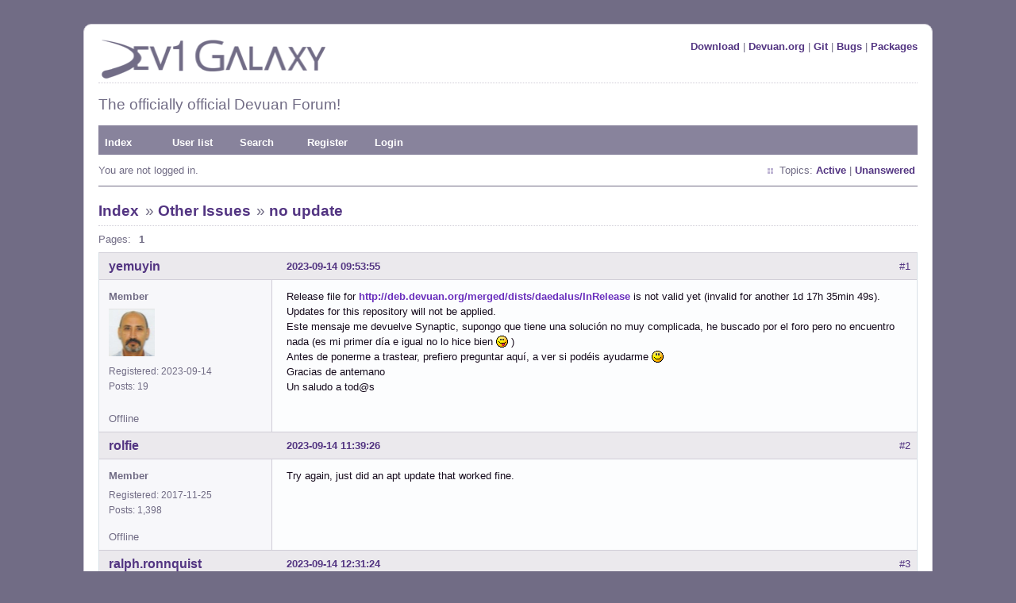

--- FILE ---
content_type: text/html; charset=utf-8
request_url: https://dev1galaxy.org/viewtopic.php?id=5990
body_size: 3534
content:
<!DOCTYPE html PUBLIC "-//W3C//DTD XHTML 1.0 Strict//EN" "http://www.w3.org/TR/xhtml1/DTD/xhtml1-strict.dtd">
<html xmlns="http://www.w3.org/1999/xhtml" xml:lang="en" lang="en" dir="ltr">
<head>
<link rel="shortcut icon" type="image/x-icon" href="/favicon.ico" />
<meta http-equiv="Content-Type" content="text/html; charset=utf-8" />
<title>no update / Other Issues / Dev1 Galaxy Forum</title>
<link rel="stylesheet" type="text/css" href="style/Purpy.css" />
<link rel="canonical" href="viewtopic.php?id=5990" title="Page 1" />
<link rel="alternate" type="application/rss+xml" href="extern.php?action=feed&amp;tid=5990&amp;type=rss" title="RSS topic feed" />
</head>

<body>

<div id="punviewtopic" class="pun">
<div class="top-box"></div>
<div class="punwrap">

<div id="brdheader" class="block">
	<div class="box">
		<div id="brdtitle" class="inbox">
			<div class="flr"><a href="https://files.devuan.org/">Download</a> | <a href="https://devuan.org">Devuan.org</a> | <a href="https://git.devuan.org/">Git</a> | <a href="https://bugs.devuan.org/">Bugs</a> | <a href="https://pkginfo.devuan.org/">Packages</a></div>
			<a href="https://dev1galaxy.org/"><img src="style/Purpy/img/d1g_logo_p.png" width="293" height="50" border="0" /></a>
			<div id="brddesc"><h2>The officially official Devuan Forum!</h2></div>
		</div>
		<div id="brdmenu" class="inbox">
			<ul>
				<li id="navindex" class="isactive"><a href="index.php">Index</a></li>
				<li id="navuserlist"><a href="userlist.php">User list</a></li>
				<li id="navsearch"><a href="search.php">Search</a></li>
				<li id="navregister"><a href="register.php">Register</a></li>
				<li id="navlogin"><a href="login.php">Login</a></li>
			</ul>
		</div>
		<div id="brdwelcome" class="inbox">
			<p class="conl">You are not logged in.</p>
			<ul class="conr">
				<li><span>Topics: <a href="search.php?action=show_recent" title="Find topics with recent posts.">Active</a> | <a href="search.php?action=show_unanswered" title="Find topics with no replies.">Unanswered</a></span></li>
			</ul>
			<div class="clearer"></div>
		</div>
	</div>
</div>



<div id="brdmain">
<div class="linkst">
	<div class="inbox crumbsplus">
		<ul class="crumbs">
			<li><a href="index.php">Index</a></li>
			<li><span>»&#160;</span><a href="viewforum.php?id=6">Other Issues</a></li>
			<li><span>»&#160;</span><strong><a href="viewtopic.php?id=5990">no update</a></strong></li>
		</ul>
		<div class="pagepost">
			<p class="pagelink conl"><span class="pages-label">Pages: </span><strong class="item1">1</strong></p>
		</div>
		<div class="clearer"></div>
	</div>
</div>

<div id="p44287" class="blockpost rowodd firstpost blockpost1">
	<h2><span><span class="conr">#1</span> <a href="viewtopic.php?pid=44287#p44287">2023-09-14 09:53:55</a></span></h2>
	<div class="box">
		<div class="inbox">
			<div class="postbody">
				<div class="postleft">
					<dl>
						<dt><strong><a href="profile.php?id=6839">yemuyin</a></strong></dt>
						<dd class="usertitle"><strong>Member</strong></dd>
						<dd class="postavatar"><img src="https://dev1galaxy.org/img/avatars/6839.png?m=1695575758" width="58" height="60" alt="" /></dd>
						<dd><span>Registered: 2023-09-14</span></dd>
						<dd><span>Posts: 19 &nbsp; </span></dd>
					</dl>
				</div>
				<div class="postright">
					<h3>no update</h3>
					<div class="postmsg">
						<p>Release file for <a href="http://deb.devuan.org/merged/dists/daedalus/InRelease" rel="nofollow">http://deb.devuan.org/merged/dists/daedalus/InRelease</a> is not valid yet (invalid for another 1d 17h 35min 49s). Updates for this repository will not be applied. <br />Este mensaje me devuelve Synaptic, supongo que tiene una solución no muy complicada, he buscado por el foro pero no encuentro nada (es mi primer día e igual no lo hice bien <img src="https://dev1galaxy.org/img/smilies/tongue.png" width="15" height="15" alt="tongue" /> )<br />Antes de ponerme a trastear, prefiero preguntar aquí, a ver si podéis ayudarme <img src="https://dev1galaxy.org/img/smilies/smile.png" width="15" height="15" alt="smile" /><br />Gracias de antemano<br />Un saludo a tod@s</p>
					</div>
				</div>
			</div>
		</div>
		<div class="inbox">
			<div class="postfoot clearb">
				<div class="postfootleft"><p><span>Offline</span></p></div>
			</div>
		</div>
	</div>
</div>

<div id="p44304" class="blockpost roweven">
	<h2><span><span class="conr">#2</span> <a href="viewtopic.php?pid=44304#p44304">2023-09-14 11:39:26</a></span></h2>
	<div class="box">
		<div class="inbox">
			<div class="postbody">
				<div class="postleft">
					<dl>
						<dt><strong><a href="profile.php?id=5048">rolfie</a></strong></dt>
						<dd class="usertitle"><strong>Member</strong></dd>
						<dd><span>Registered: 2017-11-25</span></dd>
						<dd><span>Posts: 1,398 &nbsp; </span></dd>
					</dl>
				</div>
				<div class="postright">
					<h3>Re: no update</h3>
					<div class="postmsg">
						<p>Try again, just did an apt update that worked fine.</p>
					</div>
				</div>
			</div>
		</div>
		<div class="inbox">
			<div class="postfoot clearb">
				<div class="postfootleft"><p><span>Offline</span></p></div>
			</div>
		</div>
	</div>
</div>

<div id="p44308" class="blockpost rowodd">
	<h2><span><span class="conr">#3</span> <a href="viewtopic.php?pid=44308#p44308">2023-09-14 12:31:24</a></span></h2>
	<div class="box">
		<div class="inbox">
			<div class="postbody">
				<div class="postleft">
					<dl>
						<dt><strong><a href="profile.php?id=22">ralph.ronnquist</a></strong></dt>
						<dd class="usertitle"><strong>Administrator</strong></dd>
						<dd><span>From: Battery Point, Tasmania, AUS</span></dd>
						<dd><span>Registered: 2016-11-30</span></dd>
						<dd><span>Posts: 1,570 &nbsp; </span></dd>
					</dl>
				</div>
				<div class="postright">
					<h3>Re: no update</h3>
					<div class="postmsg">
						<p>@yemuyin presumably the computer clock is off by 51.5 hours. You&#039;ll need to correct that.</p>
					</div>
				</div>
			</div>
		</div>
		<div class="inbox">
			<div class="postfoot clearb">
				<div class="postfootleft"><p><span>Offline</span></p></div>
			</div>
		</div>
	</div>
</div>

<div id="p44324" class="blockpost roweven">
	<h2><span><span class="conr">#4</span> <a href="viewtopic.php?pid=44324#p44324">2023-09-14 17:44:29</a></span></h2>
	<div class="box">
		<div class="inbox">
			<div class="postbody">
				<div class="postleft">
					<dl>
						<dt><strong><a href="profile.php?id=6839">yemuyin</a></strong></dt>
						<dd class="usertitle"><strong>Member</strong></dd>
						<dd class="postavatar"><img src="https://dev1galaxy.org/img/avatars/6839.png?m=1695575758" width="58" height="60" alt="" /></dd>
						<dd><span>Registered: 2023-09-14</span></dd>
						<dd><span>Posts: 19 &nbsp; </span></dd>
					</dl>
				</div>
				<div class="postright">
					<h3>Re: no update</h3>
					<div class="postmsg">
						<div class="quotebox"><cite>rolfie wrote:</cite><blockquote><div><p>Try again, just did an apt update that worked fine.</p></div></blockquote></div><p>Gracias <img src="https://dev1galaxy.org/img/smilies/smile.png" width="15" height="15" alt="smile" /></p>
					</div>
				</div>
			</div>
		</div>
		<div class="inbox">
			<div class="postfoot clearb">
				<div class="postfootleft"><p><span>Offline</span></p></div>
			</div>
		</div>
	</div>
</div>

<div id="p44325" class="blockpost rowodd">
	<h2><span><span class="conr">#5</span> <a href="viewtopic.php?pid=44325#p44325">2023-09-14 17:45:16</a></span></h2>
	<div class="box">
		<div class="inbox">
			<div class="postbody">
				<div class="postleft">
					<dl>
						<dt><strong><a href="profile.php?id=6839">yemuyin</a></strong></dt>
						<dd class="usertitle"><strong>Member</strong></dd>
						<dd class="postavatar"><img src="https://dev1galaxy.org/img/avatars/6839.png?m=1695575758" width="58" height="60" alt="" /></dd>
						<dd><span>Registered: 2023-09-14</span></dd>
						<dd><span>Posts: 19 &nbsp; </span></dd>
					</dl>
				</div>
				<div class="postright">
					<h3>Re: no update</h3>
					<div class="postmsg">
						<div class="quotebox"><cite>ralph.ronnquist wrote:</cite><blockquote><div><p>@yemuyin presumably the computer clock is off by 51.5 hours. You&#039;ll need to correct that.</p></div></blockquote></div><p>Muchas gracias, ya se solucionó <img src="https://dev1galaxy.org/img/smilies/smile.png" width="15" height="15" alt="smile" /></p>
					</div>
				</div>
			</div>
		</div>
		<div class="inbox">
			<div class="postfoot clearb">
				<div class="postfootleft"><p><span>Offline</span></p></div>
			</div>
		</div>
	</div>
</div>

<div id="p44333" class="blockpost roweven">
	<h2><span><span class="conr">#6</span> <a href="viewtopic.php?pid=44333#p44333">2023-09-14 19:39:57</a></span></h2>
	<div class="box">
		<div class="inbox">
			<div class="postbody">
				<div class="postleft">
					<dl>
						<dt><strong><a href="profile.php?id=6800">ExposeGlobalistsMadness</a></strong></dt>
						<dd class="usertitle"><strong>Member</strong></dd>
						<dd><span>Registered: 2023-08-17</span></dd>
						<dd><span>Posts: 41 &nbsp; </span></dd>
					</dl>
				</div>
				<div class="postright">
					<h3>Re: no update</h3>
					<div class="postmsg">
						<p><strong>English/Inglés:</strong>&#160; <em>Daedalus</em> occasionally is still giving me wrong system time despite some efforts that I thought were final - see my <a href="https://dev1galaxy.org/viewtopic.php?id=5879" rel="nofollow"> earlier report </a>.&#160; <br />You can update your system clock by doing:<br /><span class="bbc">sudo service ntpsec restart <br /></span>(or if you have <em>doas</em>, <span class="bbc">doas service ntpsec restart</span> )<br />Then reenter your password when updating your system, as your sudo time limit for your password will have expired with the clock update.</p><p><strong>Español/Spanish:</strong>&#160; <em>Daedalus</em> occasionalmente aún me da una hora incorrecta, a pesar de mis esfuerzos en corregirlos.&#160; Véase mi <a href="https://dev1galaxy.org/viewtopic.php?id=5879" rel="nofollow"> reportaje anterior </a>.&#160; <br />Puedes actualizar tu reloj así:<br /><span class="bbc">sudo service ntpsec restart</span> <br />(o si tienes <em>doas</em>, <span class="bbc">doas service ntpsec restart</span> )<br />Luego, mete tu palabra de pase de nuevo para actualizar tu sistema, puesto que el tiempo limite para tu palabra de pase habrá expirado con la hora actualizada.</p>
					</div>
				</div>
			</div>
		</div>
		<div class="inbox">
			<div class="postfoot clearb">
				<div class="postfootleft"><p><span>Offline</span></p></div>
			</div>
		</div>
	</div>
</div>

<div class="postlinksb">
	<div class="inbox crumbsplus">
		<div class="pagepost">
			<p class="pagelink conl"><span class="pages-label">Pages: </span><strong class="item1">1</strong></p>
		</div>
		<ul class="crumbs">
			<li><a href="index.php">Index</a></li>
			<li><span>»&#160;</span><a href="viewforum.php?id=6">Other Issues</a></li>
			<li><span>»&#160;</span><strong><a href="viewtopic.php?id=5990">no update</a></strong></li>
		</ul>
		<div class="clearer"></div>
	</div>
</div>
</div>

<div id="brdfooter" class="block">
	<h2><span>Board footer</span></h2>
	<div class="box">
		<div id="brdfooternav" class="inbox">
			<div class="conl">
				<form id="qjump" method="get" action="viewforum.php">
					<div><label><span>Jump to<br /></span>
					<select name="id" onchange="window.location=('viewforum.php?id='+this.options[this.selectedIndex].value)">
						<optgroup label="Forum">
							<option value="12">News &amp; Announcements</option>
							<option value="10">Forum Feedback</option>
						</optgroup>
						<optgroup label="Support">
							<option value="2">Installation</option>
							<option value="7">Documentation</option>
							<option value="3">Desktop and Multimedia</option>
							<option value="5">Hardware &amp; System Configuration</option>
							<option value="25">Freedom Hacks</option>
							<option value="26">Packaging for Devuan</option>
							<option value="6" selected="selected">Other Issues</option>
						</optgroup>
						<optgroup label="Discuss">
							<option value="8">Devuan</option>
							<option value="24">ARM Builds</option>
							<option value="9">Devuan Derivatives</option>
							<option value="23">Intergalactic Communities</option>
							<option value="16">DIY</option>
							<option value="11">Off-topic</option>
						</optgroup>
					</select></label>
					<input type="submit" value=" Go " accesskey="g" />
					</div>
				</form>
			</div>
			<div class="conr">
				<p id="feedlinks"><span class="rss"><a href="extern.php?action=feed&amp;tid=5990&amp;type=rss">RSS topic feed</a></span></p>
												<p><img src="img/footer.png" alt="Forum Software" style="margin-top: 5px" /></p>
			</div>
			<div class="clearer"></div>
		</div>
	</div>
</div>

</div>
<div class="end-box"></div>
</div>

</body>
</html>
